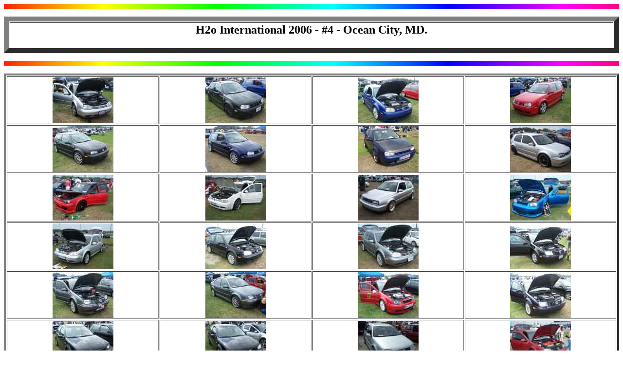

--- FILE ---
content_type: text/html
request_url: http://gti16v.com/h206pic4.htm
body_size: 1167
content:
<html>

<head>
<meta NAME="Created by Charlie Russo">
<title>H2O International Photo Gallery</title>
</head>

<body>

<p><a NAME="h206pic4"></a></p>

<p><img SRC="images/hline.gif" WIDTH="100%" HEIGHT="10"></p>

<table BORDER="10" ALIGN="DEFAULT" WIDTH="100%">
  <tr>
    <td ALIGN="CENTER" VALIGN="BOTTOM" WIDTH="100%"><h2>H2o International 2006 -
      #4 - Ocean City, MD.</h2>
    </td>
  </tr>
</table>

<p><img SRC="images/hline.gif" WIDTH="100%" HEIGHT="10"></p>

<table BORDER="4" ALIGN="DEFAULT" WIDTH="100%">
  <tr>
    
    <td ALIGN="CENTER" VALIGN="MIDDLE" WIDTH="25%"><a HREF="h206088.htm#h206088"><img BORDER="0" SRC="images/h206088s.jpg" WIDTH="125" HEIGHT="94"></a></td>
    <td ALIGN="CENTER" VALIGN="MIDDLE" WIDTH="25%"><a HREF="h206089.htm#h206089"><img BORDER="0" SRC="images/h206089s.jpg" WIDTH="125" HEIGHT="94"></a></td>
    <td ALIGN="CENTER" VALIGN="MIDDLE" WIDTH="25%"><a HREF="h206090.htm#h206090"><img BORDER="0" SRC="images/h206090s.jpg" WIDTH="125" HEIGHT="94"></a></td>
    <td ALIGN="CENTER" VALIGN="MIDDLE" WIDTH="25%"><a HREF="h206091.htm#h206091"><img BORDER="0" SRC="images/h206091s.jpg" WIDTH="125" HEIGHT="94"></a></td>
  </tr>
  <tr>
    <td ALIGN="CENTER" VALIGN="MIDDLE" WIDTH="25%"><a HREF="h206092.htm#h206092"><img BORDER="0" SRC="images/h206092s.jpg" WIDTH="125" HEIGHT="94"></a></td>
    <td ALIGN="CENTER" VALIGN="MIDDLE" WIDTH="25%"><a HREF="h206093.htm#h206093"><img BORDER="0" SRC="images/h206093s.jpg" WIDTH="125" HEIGHT="94"></a></td>
    <td ALIGN="CENTER" VALIGN="MIDDLE" WIDTH="25%"><a HREF="h206094.htm#h206094"><img BORDER="0" SRC="images/h206094s.jpg" WIDTH="125" HEIGHT="94"></a></td>
    <td ALIGN="CENTER" VALIGN="MIDDLE" WIDTH="25%"><a HREF="h206095.htm#h206095"><img BORDER="0" SRC="images/h206095s.jpg" WIDTH="125" HEIGHT="94"></a></td>
  </tr>
  <tr>
    <td ALIGN="CENTER" VALIGN="MIDDLE" WIDTH="25%"><a HREF="h206096.htm#h206096"><img BORDER="0" SRC="images/h206096s.jpg" WIDTH="125" HEIGHT="94"></a></td>
    <td ALIGN="CENTER" VALIGN="MIDDLE" WIDTH="25%"><a HREF="h206097.htm#h206097"><img BORDER="0" SRC="images/h206097s.jpg" WIDTH="125" HEIGHT="94"></a></td>
    <td ALIGN="CENTER" VALIGN="MIDDLE" WIDTH="25%"><a HREF="h206098.htm#h206098"><img BORDER="0" SRC="images/h206098s.jpg" WIDTH="125" HEIGHT="94"></a></td>
    <td ALIGN="CENTER" VALIGN="MIDDLE" WIDTH="25%"><a HREF="h206099.htm#h206099"><img BORDER="0" SRC="images/h206099s.jpg" WIDTH="125" HEIGHT="94"></a></td>
  </tr>
  <tr>
    <td ALIGN="CENTER" VALIGN="MIDDLE" WIDTH="25%"><a HREF="h206100.htm#h206100"><img BORDER="0" SRC="images/h206100s.jpg" WIDTH="125" HEIGHT="94"></a></td>
    <td ALIGN="CENTER" VALIGN="MIDDLE" WIDTH="25%"><a HREF="h206101.htm#h206101"><img BORDER="0" SRC="images/h206101s.jpg" WIDTH="125" HEIGHT="94"></a></td>
    <td ALIGN="CENTER" VALIGN="MIDDLE" WIDTH="25%"><a href="h206102.htm#h206102"><img BORDER="0" SRC="images/h206102s.jpg" WIDTH="125" HEIGHT="94"></a></td>
    <td ALIGN="CENTER" VALIGN="MIDDLE" WIDTH="25%"><a HREF="h206103.htm#h206103"><img BORDER="0" SRC="images/h206103s.jpg" WIDTH="125" HEIGHT="94"></a></td>
  </tr>
  <tr>
    <td ALIGN="CENTER" VALIGN="MIDDLE" WIDTH="25%"><a HREF="h206104.htm#h206104"><img BORDER="0" SRC="images/h206104s.jpg" WIDTH="125" HEIGHT="94"></a></td>
    <td ALIGN="CENTER" VALIGN="MIDDLE" WIDTH="25%"><a HREF="h206105.htm#h206105"><img BORDER="0" SRC="images/h206105s.jpg" WIDTH="125" HEIGHT="94"></a></td>
    <td ALIGN="CENTER" VALIGN="MIDDLE" WIDTH="25%"><a HREF="h206106.htm#h206106"><img BORDER="0" SRC="images/h206106s.jpg" WIDTH="125" HEIGHT="94"></a></td>
    <td ALIGN="CENTER" VALIGN="MIDDLE" WIDTH="25%"><a HREF="h206107.htm#h206107"><img BORDER="0" SRC="images/h206107s.jpg" WIDTH="125" HEIGHT="94"></a></td>
  </tr>
  <tr>
    <td ALIGN="CENTER" VALIGN="MIDDLE" WIDTH="25%"><a HREF="h206108.htm#h206108"><img BORDER="0" SRC="images/h206108s.jpg" WIDTH="125" HEIGHT="94"></a></td>
    <td ALIGN="CENTER" VALIGN="MIDDLE" WIDTH="25%"><a HREF="h206109.htm#h206109"><img BORDER="0" SRC="images/h206109s.jpg" WIDTH="125" HEIGHT="94"></a></td>
    <td ALIGN="CENTER" VALIGN="MIDDLE" WIDTH="25%"><a HREF="h206110.htm#h206110"><img BORDER="0" SRC="images/h206110s.jpg" WIDTH="125" HEIGHT="94"></a></td>
    <td ALIGN="CENTER" VALIGN="MIDDLE" WIDTH="25%"><a HREF="h206111.htm#h206111"><img BORDER="0" SRC="images/h206111s.jpg" WIDTH="125" HEIGHT="94"></a></td>
  </tr>
  <tr>
    <td ALIGN="CENTER" VALIGN="MIDDLE" WIDTH="25%"><a HREF="h206112.htm#h206112"><img BORDER="0" SRC="images/h206112s.jpg" WIDTH="125" HEIGHT="94"></a></td>
    <td ALIGN="CENTER" VALIGN="MIDDLE" WIDTH="25%"><a HREF="h206113.htm#h206113"><img BORDER="0" SRC="images/h206113.jpg" WIDTH="125" HEIGHT="94"></a></td>
    <td ALIGN="CENTER" VALIGN="MIDDLE" WIDTH="25%"><a HREF="h206114.htm#h206114"><img BORDER="0" SRC="images/h206114s.jpg" WIDTH="125" HEIGHT="94"></a></td>
    <td ALIGN="CENTER" VALIGN="MIDDLE" WIDTH="25%"><a HREF="h206115.htm#h206115"><img BORDER="0" SRC="images/h206115s.jpg" WIDTH="125" HEIGHT="94"></a></td>
 </tr>
  <tr>
    <td ALIGN="CENTER" VALIGN="MIDDLE" WIDTH="25%"><a HREF="h206116.htm#h206116"><img BORDER="0" SRC="images/h206116s.jpg" WIDTH="125" HEIGHT="94"></a></td>
    <td ALIGN="CENTER" VALIGN="MIDDLE" WIDTH="25%"><a HREF="h206117.htm#h206117"><img BORDER="0" SRC="images/h206117s.jpg" WIDTH="125" HEIGHT="94"></a></td>
    <td ALIGN="CENTER" VALIGN="MIDDLE" WIDTH="25%"><a HREF="h206118.htm#h206118"><img BORDER="0" SRC="images/h206118s.jpg" WIDTH="125" HEIGHT="94"></a></td>
    <td ALIGN="CENTER" VALIGN="MIDDLE" WIDTH="25%"><a HREF="h206119.htm#h206119"><img BORDER="0" SRC="images/h206119s.jpg" WIDTH="125" HEIGHT="94"></a></td>
  </tr>


</table>
<!--webbot bot="Include" U-Include="footer.htm" TAG="BODY" startspan -->

<p><img SRC="images/hline.gif" WIDTH="100%" HEIGHT="10"> </p>

<p><img SRC="images/hline.gif" WIDTH="100%" HEIGHT="10"> </p>

<table BORDER="1" ALIGN="DEFAULT" WIDTH="100%">
  <tr>
    <td ALIGN="CENTER" VALIGN="TOP"><h6><a HREF="index.htm#gti16vhp">Home Page</a></h6>
    </td>
    <td ALIGN="CENTER" VALIGN="TOP"><h6><a HREF="shoinfo.htm#shoinfo">VW Show Info</a></h6>
    </td>
    <td ALIGN="CENTER" VALIGN="TOP"><h6><a HREF="shorslts.htm#shorslts">VW Show Results </a></h6>
    </td>
    <td ALIGN="CENTER" VALIGN="TOP"><h6><a HREF="gti16vor.htm#gti16vor">Owner Registry</a></h6>
    </td>
    <td ALIGN="CENTER" VALIGN="TOP"><h6><a HREF="tecspecs.htm#tecspecs">Tech Specs</a></h6>
    </td>
    <td ALIGN="CENTER" VALIGN="TOP"><h6><a HREF="buysell.htm#buysell">Buy-Sell</a></h6>
    </td>
    <td ALIGN="CENTER" VALIGN="TOP"><h6><a HREF="vwlinks.htm#vwlinks">Links to VW Sites</a></h6>
    </td>
    <td ALIGN="CENTER" VALIGN="TOP"><h6><a HREF="wcphogal.htm#wcphogal">Photo Gallery</a></h6>
    </td>
  </tr>
</table>

<p><img SRC="images/hline.gif" WIDTH="100%" HEIGHT="8"></p>

<p><b>&nbsp;Comments to Author: </b><a HREF="MAILTO:webmaster0601@gti16v.com">Webmaster</a><br>
<b>All trademarks are the property of their respective owners.<br>
Copyright&nbsp; 1996 - 2021.&nbsp; All rights reserved.</b></p>
<!--webbot bot="Include" endspan i-checksum="22227" -->

<b>

<pre>Revised: October 1, 2006. 
URL:http//www.gti16v.org/h206pic4.htm</b> </pre>
</body>
</html>
